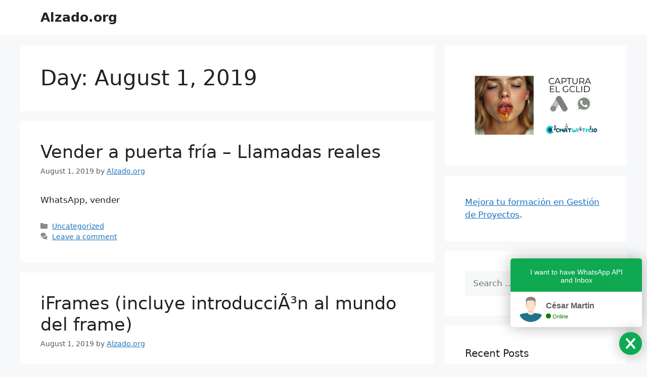

--- FILE ---
content_type: text/html; charset=utf-8
request_url: https://www.google.com/recaptcha/api2/aframe
body_size: 266
content:
<!DOCTYPE HTML><html><head><meta http-equiv="content-type" content="text/html; charset=UTF-8"></head><body><script nonce="AAaAY1TYjFOoCV2sPQj2IA">/** Anti-fraud and anti-abuse applications only. See google.com/recaptcha */ try{var clients={'sodar':'https://pagead2.googlesyndication.com/pagead/sodar?'};window.addEventListener("message",function(a){try{if(a.source===window.parent){var b=JSON.parse(a.data);var c=clients[b['id']];if(c){var d=document.createElement('img');d.src=c+b['params']+'&rc='+(localStorage.getItem("rc::a")?sessionStorage.getItem("rc::b"):"");window.document.body.appendChild(d);sessionStorage.setItem("rc::e",parseInt(sessionStorage.getItem("rc::e")||0)+1);localStorage.setItem("rc::h",'1769900404008');}}}catch(b){}});window.parent.postMessage("_grecaptcha_ready", "*");}catch(b){}</script></body></html>